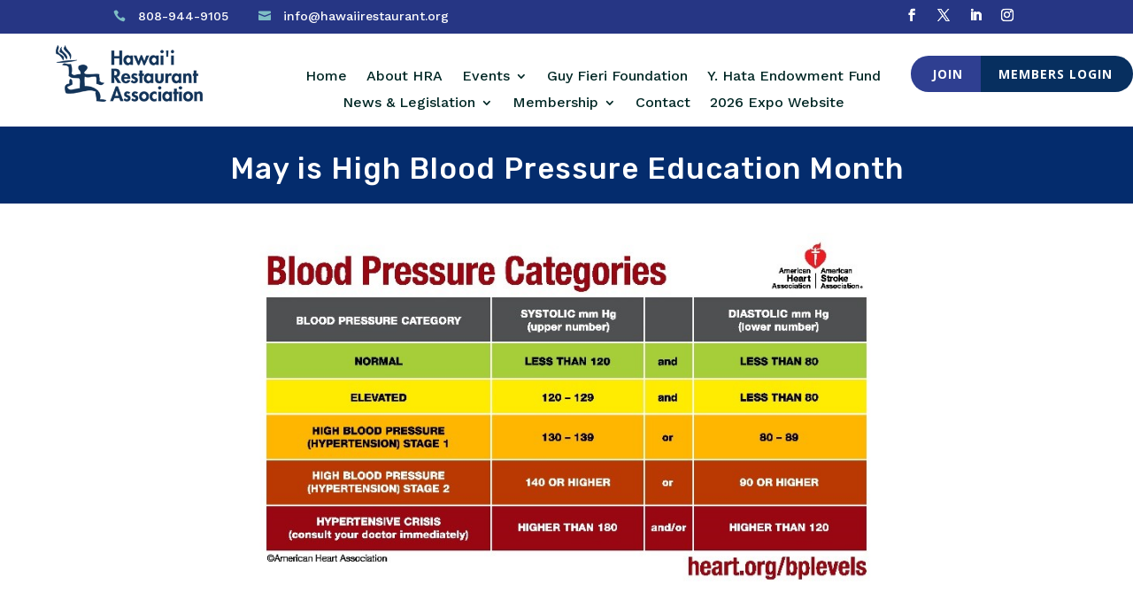

--- FILE ---
content_type: text/html; charset=utf-8
request_url: https://a.mailmunch.co/forms-cache/240962/314389/index-1763588054.html
body_size: 1131
content:
<!DOCTYPE html>
<html>
<head>
  <meta name="robots" content="noindex, nofollow">
    <script type="text/javascript">
    var widgetId = "314389";
    var widgetType = "popover";
    var siteId = "240962";
    var contentGate = false;
    var recaptchaEnabled = false;
    var recaptchaApiKey = "6LcflRsUAAAAAG_PSKBnmcFbkjVvI-hw-Laz9gfp";
    var noTracking = false;
    var pushSubscribe = false;
    var pushUrl = "https://push.mailmunch.co/push/240962/314389";
    var formFields = {"2688769":"email"};
  </script>
  <link rel="stylesheet" href="//a.mailmunch.co/v2/themes/mailmunch/simple/popover/index.css" />

</head>
<body class="contacts new">
  
<script type="text/javascript" src="//assets.mailmunch.com/assets/widget_simple-f5a3e5db2f514f912e267a03f71350202672af937806defb072a316fb98ef272.js"></script>



<div class="theme theme-simple live allow-closing yes-branding">
  <a id="close-icon" href='#' onclick="closeWidget();return false;"></a>

    <form class="new_contact" id="new_contact" action="https://forms.mailmunch.co/form/240962/314389/submit" accept-charset="UTF-8" method="post">
      <style type="text/css">
#mailmunch-optin-form {
  background-color: #FFFFFF;
}
</style>


<div id="mailmunch-optin-form">
  <div class="screen optin-form-screen" data-screen-name="Optin Form">
<div class="headline">
  <h1>Join Our Newsletter</h1>
</div>

<div class="text">
  <p>Signup today and be the first to get notified on upcoming events and industry news from the HRA.</p>
</div>

<div class="optin-form-wrapper clearfix">
  <div class="hidden-fields"></div><div class="optin-form custom_form field-count-1"><div class="custom-fields-preview-container"><div class="custom-field-preview-container required" data-custom-field-id="730356">
  <div class="email-field-wrapper">
    <input type="email" id="custom_field_text_field_730356" name="contact[contact_fields_attributes][730356][value]" value="" placeholder="Enter your email" style="" class="input-field email-field" />
    <input type="hidden" name="contact[contact_fields_attributes][730356][label]" value="Email">
    <input type="hidden" name="contact[contact_fields_attributes][730356][custom_field_data_id]" value="730356">
    <input type="hidden" name="contact[contact_fields_attributes][730356][custom_field_id]" value="2688769">
  </div>
</div>
<div class="custom-field-preview-container" data-custom-field-id="730357">
  <div class="submit-wrapper">
    <input type="submit" id="custom_field_submit_730357" name="" value="Subscribe" style="color: #FFFFFF; background-color: #3f78cc;" class="submit" />
  </div>
</div></div></div>
</div>
  </div>

  <div class="screen success-screen optin-form custom_form" data-screen-name="Success Message">
<div class="headline">
  <h1><p>Mahalo!
</p></h1>
</div>

    
<div class="text">
  <p>Mahalo for subscribing to the HRA newsletter.
</p>
</div>
  </div>
</div>


</form>
  <div class="branding-container">
    <a href="https://www.mailmunch.com/forms-popups?utm_source=optin-form&amp;utm_medium=website&amp;utm_campaign=powered-by&amp;r=optin_branding" target="_blank" class="mailmunch-branding">
      powered by <span class="mailmunch">MailMunch</span>
    </a>
  </div>
</div>

</body>
</html>
